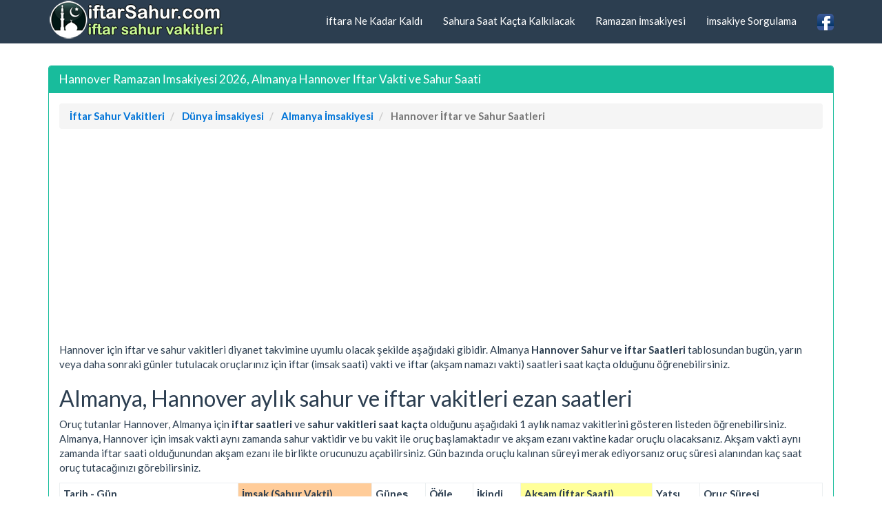

--- FILE ---
content_type: text/html; charset=utf-8
request_url: https://www.iftarsahur.com/hannover-almanya-icin-ramazan-imsakiyesi-oruc-vakitleri.html
body_size: 5180
content:
<!DOCTYPE html>
<html lang="tr">
<head>
<title>Hannover Ramazan İmsakiyesi 2026, Almanya Hannover İftar Vakti ve Sahur Saati</title>
<meta name="description" content="Hannover Ramazan İmsakiyesi 2026, Almanya Hannover Oruç Vakitleri, Hannover İçin İftar Vakti Ne Zaman, Hannover Sahur Saat Kaçta"/>
<meta name="keywords" content="hannover-almanya, almanya, ramazan imsakiyesi, iftar saati, sahur vakti, imsak saati, sahur vakitleri, iftar vakti"/>
<meta name="author" content="www.iftarsahur.com"/>
<meta name="copyright" content="(c) 2016 iftarSahur.com Tüm Hakları Saklıdır." />
<meta name="robots" content="index, follow">
<meta name="revisit-after" content="1 days">
<meta http-equiv="content-type" content="text/html; charset=utf-8" />
<meta http-equiv="X-UA-Compatible" content="IE=edge">
<meta name="viewport" content="width=device-width, initial-scale=1">
<meta http-equiv="Content-Language" content="tr"/>
<meta property="og:site_name" content="İftar Sahur Saatleri" />
<meta property="og:locale" content="tr_TR" />
<meta proprery="og:title" content="Hannover Ramazan İmsakiyesi 2026, Almanya Hannover İftar Vakti ve Sahur Saati" />
<meta proprery="og:description" content="Hannover Ramazan İmsakiyesi 2026, Almanya Hannover Oruç Vakitleri, Hannover İçin İftar Vakti Ne Zaman, Hannover Sahur Saat Kaçta" />
<meta property="og:image" content="https://www.iftarsahur.com/images/fav/iftarsahurlogo.png"/>
<meta property="og:url" content="https://www.iftarsahur.com/hannover-almanya-icin-ramazan-imsakiyesi-oruc-vakitleri.html"/>
<meta property="og:type" content="website" />
<!-- Bootstrap -->
<!-- jQuery (necessary for Bootstrap's JavaScript plugins) -->
<script src="https://ajax.googleapis.com/ajax/libs/jquery/1.11.1/jquery.min.js"></script>
<!-- Latest compiled and minified CSS -->
<!-- Optional theme -->
<link rel="stylesheet" href="css/bootstrap.min.css">
<link rel="stylesheet" href="css/style.css">
<link rel="stylesheet" href="namaz.css">
<!-- Latest compiled and minified JavaScript -->
<script src="//maxcdn.bootstrapcdn.com/bootstrap/3.2.0/js/bootstrap.min.js"></script>
<!-- HTML5 Shim and Respond.js IE8 support of HTML5 elements and media queries -->
<!-- WARNING: Respond.js doesn't work if you view the page via file:// -->
<!--[if lt IE 9]>
  <script src="https://oss.maxcdn.com/html5shiv/3.7.2/html5shiv.min.js"></script>
  <script src="https://oss.maxcdn.com/respond/1.4.2/respond.min.js"></script>
<![endif]-->
<link rel="canonical" href="https://www.iftarsahur.com/hannover-almanya-icin-ramazan-imsakiyesi-oruc-vakitleri.html" />
<link rel="apple-touch-icon" sizes="57x57" href="/images/fav/apple-touch-icon-57x57.png">
<link rel="apple-touch-icon" sizes="60x60" href="/images/fav/apple-touch-icon-60x60.png">
<link rel="apple-touch-icon" sizes="72x72" href="/images/fav/apple-touch-icon-72x72.png">
<link rel="apple-touch-icon" sizes="76x76" href="/images/fav/apple-touch-icon-76x76.png">
<link rel="apple-touch-icon" sizes="114x114" href="/images/fav/apple-touch-icon-114x114.png">
<link rel="apple-touch-icon" sizes="120x120" href="/images/fav/apple-touch-icon-120x120.png">
<link rel="apple-touch-icon" sizes="144x144" href="/images/fav/apple-touch-icon-144x144.png">
<link rel="apple-touch-icon" sizes="152x152" href="/images/fav/apple-touch-icon-152x152.png">
<link rel="apple-touch-icon" sizes="180x180" href="/images/fav/apple-touch-icon-180x180.png">
<link rel="icon" type="image/png" href="/images/fav/favicon-32x32.png" sizes="32x32">
<link rel="icon" type="image/png" href="/images/fav/android-chrome-192x192.png" sizes="192x192">
<link rel="icon" type="image/png" href="/images/fav/favicon-96x96.png" sizes="96x96">
<link rel="icon" type="image/png" href="/images/fav/favicon-16x16.png" sizes="16x16">
<link rel="manifest" href="/images/fav/manifest.json">
<link rel="mask-icon" href="/images/fav/safari-pinned-tab.svg" color="#3c731b">
<link rel="shortcut icon" href="/images/fav/favicon.ico">
<meta name="msapplication-TileColor" content="#da532c">
<meta name="msapplication-TileImage" content="/images/fav/mstile-144x144.png">
<meta name="msapplication-config" content="/images/fav/browserconfig.xml">
<meta name="theme-color" content="#ffffff">
<script async src="https://pagead2.googlesyndication.com/pagead/js/adsbygoogle.js?client=ca-pub-6063517231179034"
     crossorigin="anonymous"></script>
<!-- Global site tag (gtag.js) - Google Analytics -->
<script async src="https://www.googletagmanager.com/gtag/js?id=G-PW3XVJGQ4S"></script>
<script>
  window.dataLayer = window.dataLayer || [];
  function gtag(){dataLayer.push(arguments);}
  gtag('js', new Date());

  gtag('config', 'G-PW3XVJGQ4S');
</script>
</head>
<body>
  
<div class="container">
   <div class="navbar navbar-default navbar-fixed-top">
      <div class="container">
        <div class="navbar-header">
          <a class="pull-left" href="https://www.iftarsahur.com" title="İftar Sahur Vakitleri"><img src="images/logo.png" class="img-responsive" width="260" height="58" alt="İftar Sahur Vakitleri, Türkiye Ramazan İmsakiyesi"/></a>
          
          <button class="navbar-toggle" type="button" data-toggle="collapse" data-target="#navbar-main" id="menu" aria-label="Menu">
            <span class="icon-bar"></span>
            <span class="icon-bar"></span>
            <span class="icon-bar"></span>
          </button>
        </div>
        <div class="navbar-collapse collapse" id="navbar-main">


          <ul class="nav navbar-nav navbar-right">
            <li><a href="iftara-ne-kadar-kaldi.php">İftara Ne Kadar Kaldı</a></li>
            <li><a href="sahura-saat-kacta-kalkilacak.php">Sahura Saat Kaçta Kalkılacak</a></li>
            <li><a href="turkiye-ramazan-imsakiyesi.php">Ramazan İmsakiyesi</a></li>
            <li><a href="imsakiye-sorgulama.php" title="İmsakiye Sorgulama">İmsakiye Sorgulama</a></li>
            <li><a href="https://www.facebook.com/iftarsahurvakitleri/" target="_blank"><img src="images/facebook1.png" alt="İftar Sahur Vakitleri, Ramazan İmsakiyesi Facebook Sayfası" width="24" height="24" /></a></li>
          </ul>

        </div>
      </div>
    </div>
<br />


<div class="bs-docs-section clearfix">
<div class="row" role="main">
  <div class="col-lg-12">
    <div class="page-header">


      
    </div>

<div class="row">

  <div class="col-lg-12">

      <div class="panel panel-success">
        <div class="panel-heading">
          <h1 class="panel-title">Hannover Ramazan İmsakiyesi 2026, Almanya Hannover İftar Vakti ve Sahur Saati</h1>
        </div>
        <div class="panel-body">
<nav aria-label="breadcrumb">
<ol itemscope itemtype="http://schema.org/BreadcrumbList" class="breadcrumb">
<li itemprop="itemListElement" itemscope itemtype="http://schema.org/ListItem">
<a href="https://www.iftarsahur.com" itemprop="item"><span itemprop="name">İftar Sahur Vakitleri</span></a>
<meta itemprop="position" content="1" />  
</li>
<li itemprop="itemListElement" itemscope itemtype="http://schema.org/ListItem">
<a href="dunya-ramazan-imsakiyesi.php" itemprop="item"><span itemprop="name">Dünya İmsakiyesi</span></a>
<meta itemprop="position" content="2" />  
</li>
<li itemprop="itemListElement" itemscope itemtype="http://schema.org/ListItem">
<a href="almanya-ramazan-imsakiyesi.htm" itemprop="item" title="Almanya Ramazan İmsakiyesi"><span itemprop="name">Almanya İmsakiyesi</span></a>
<meta itemprop="position" content="3" />
</li>
<li itemprop="itemListElement" itemscope itemtype="http://schema.org/ListItem" class="active">
   <span itemprop="name">Hannover İftar ve Sahur Saatleri</span>
   <meta itemprop="position" content="4" />
</li>        
</ol>
</nav>

<p>
Hannover için iftar ve sahur vakitleri diyanet takvimine uyumlu olacak şekilde aşağıdaki gibidir. Almanya <strong>Hannover Sahur ve İftar Saatleri</strong> tablosundan bugün, yarın veya daha sonraki günler tutulacak oruçlarınız için iftar (imsak saati) vakti ve iftar (akşam namazı vakti) saatleri saat kaçta olduğunu öğrenebilirsiniz.
		
<h2>Almanya, Hannover aylık sahur ve iftar vakitleri ezan saatleri</h2>
<p>Oruç tutanlar Hannover, Almanya için <strong>iftar saatleri</strong> ve <strong>sahur vakitleri saat kaçta</strong> olduğunu aşağıdaki 1 aylık namaz vakitlerini gösteren listeden öğrenebilirsiniz. Almanya, Hannover için imsak vakti aynı zamanda sahur vaktidir ve bu vakit ile oruç başlamaktadır ve akşam ezanı vaktine kadar oruçlu olacaksanız. Akşam vakti aynı zamanda iftar saati olduğunundan akşam ezanı ile birlikte orucunuzu açabilirsiniz. Gün bazında oruçlu kalınan süreyi merak ediyorsanız oruç süresi alanından kaç saat oruç tutacağınızı görebilirsiniz.</p>
<div id="no-more-tables">

<table class="col-md-12 table-bordered table-striped table-condensed cf">
	<thead class="cf">
		<th scope="col">Tarih - Gün</th>
		<th scope="col" bgcolor="#FFCC99">İmsak (Sahur Vakti)</th>
		<th scope="col">Güneş</th>
		<th scope="col">Öğle</th>
		<th scope="col">İkindi</th>
		<th scope="col" bgcolor="#FFFF99" >Akşam (İftar Saati)</th>
		<th scope="col">Yatsı</th>
		<th scope="col">Oruç Süresi</th>		
	</thead>

<tr>
		<td align="left" data-title="Tarih - Gün">01 Şubat 2026 - Pazar <p class="small text-info">12 Şaban 1447</p></td>
		<td align="center" data-title="İmsak Vakti">
		06:05</td>
		<td align="center" data-title="Güneş">
		07:58</td>
		<td align="center" data-title="Öğle">
		12:42</td>
		<td align="center" data-title="İkindi">
		14:45</td>
		<td align="center" data-title="Akşam Saati">
		17:14</td>
		<td align="center" data-title="Yatsı">
		18:54</td>
		<td align="left" data-title="Oruç Süresi">
		11 saat, 9 dakika</td>
	</tr>
<tr>
		<td align="left" data-title="Tarih - Gün">02 Şubat 2026 - Pazartesi <p class="small text-info">13 Şaban 1447</p></td>
		<td align="center" data-title="İmsak Vakti">
		06:03</td>
		<td align="center" data-title="Güneş">
		07:57</td>
		<td align="center" data-title="Öğle">
		12:42</td>
		<td align="center" data-title="İkindi">
		14:46</td>
		<td align="center" data-title="Akşam Saati">
		17:16</td>
		<td align="center" data-title="Yatsı">
		18:56</td>
		<td align="left" data-title="Oruç Süresi">
		11 saat, 13 dakika</td>
	</tr>
<tr>
		<td align="left" data-title="Tarih - Gün">03 Şubat 2026 - Salı <p class="small text-info">14 Şaban 1447</p></td>
		<td align="center" data-title="İmsak Vakti">
		06:02</td>
		<td align="center" data-title="Güneş">
		07:55</td>
		<td align="center" data-title="Öğle">
		12:42</td>
		<td align="center" data-title="İkindi">
		14:48</td>
		<td align="center" data-title="Akşam Saati">
		17:17</td>
		<td align="center" data-title="Yatsı">
		18:57</td>
		<td align="left" data-title="Oruç Süresi">
		11 saat, 15 dakika</td>
	</tr>
<tr>
		<td align="left" data-title="Tarih - Gün">04 Şubat 2026 - Çarşamba <p class="small text-info">15 Şaban 1447</p></td>
		<td align="center" data-title="İmsak Vakti">
		06:01</td>
		<td align="center" data-title="Güneş">
		07:53</td>
		<td align="center" data-title="Öğle">
		12:42</td>
		<td align="center" data-title="İkindi">
		14:49</td>
		<td align="center" data-title="Akşam Saati">
		17:19</td>
		<td align="center" data-title="Yatsı">
		18:59</td>
		<td align="left" data-title="Oruç Süresi">
		11 saat, 18 dakika</td>
	</tr>
<tr>
		<td align="left" data-title="Tarih - Gün">05 Şubat 2026 - Perşembe <p class="small text-info">16 Şaban 1447</p></td>
		<td align="center" data-title="İmsak Vakti">
		05:59</td>
		<td align="center" data-title="Güneş">
		07:51</td>
		<td align="center" data-title="Öğle">
		12:42</td>
		<td align="center" data-title="İkindi">
		14:51</td>
		<td align="center" data-title="Akşam Saati">
		17:21</td>
		<td align="center" data-title="Yatsı">
		19:00</td>
		<td align="left" data-title="Oruç Süresi">
		11 saat, 22 dakika</td>
	</tr>
<tr>
		<td align="left" data-title="Tarih - Gün">06 Şubat 2026 - Cuma <p class="small text-info">17 Şaban 1447</p></td>
		<td align="center" data-title="İmsak Vakti">
		05:58</td>
		<td align="center" data-title="Güneş">
		07:50</td>
		<td align="center" data-title="Öğle">
		12:42</td>
		<td align="center" data-title="İkindi">
		14:52</td>
		<td align="center" data-title="Akşam Saati">
		17:23</td>
		<td align="center" data-title="Yatsı">
		19:02</td>
		<td align="left" data-title="Oruç Süresi">
		11 saat, 25 dakika</td>
	</tr>
<tr>
		<td align="left" data-title="Tarih - Gün">07 Şubat 2026 - Cumartesi <p class="small text-info">18 Şaban 1447</p></td>
		<td align="center" data-title="İmsak Vakti">
		05:56</td>
		<td align="center" data-title="Güneş">
		07:48</td>
		<td align="center" data-title="Öğle">
		12:42</td>
		<td align="center" data-title="İkindi">
		14:54</td>
		<td align="center" data-title="Akşam Saati">
		17:25</td>
		<td align="center" data-title="Yatsı">
		19:04</td>
		<td align="left" data-title="Oruç Süresi">
		11 saat, 29 dakika</td>
	</tr>
<tr>
		<td align="left" data-title="Tarih - Gün">08 Şubat 2026 - Pazar <p class="small text-info">19 Şaban 1447</p></td>
		<td align="center" data-title="İmsak Vakti">
		05:55</td>
		<td align="center" data-title="Güneş">
		07:46</td>
		<td align="center" data-title="Öğle">
		12:42</td>
		<td align="center" data-title="İkindi">
		14:55</td>
		<td align="center" data-title="Akşam Saati">
		17:27</td>
		<td align="center" data-title="Yatsı">
		19:05</td>
		<td align="left" data-title="Oruç Süresi">
		11 saat, 32 dakika</td>
	</tr>
<tr>
		<td align="left" data-title="Tarih - Gün">09 Şubat 2026 - Pazartesi <p class="small text-info">20 Şaban 1447</p></td>
		<td align="center" data-title="İmsak Vakti">
		05:53</td>
		<td align="center" data-title="Güneş">
		07:44</td>
		<td align="center" data-title="Öğle">
		12:42</td>
		<td align="center" data-title="İkindi">
		14:57</td>
		<td align="center" data-title="Akşam Saati">
		17:29</td>
		<td align="center" data-title="Yatsı">
		19:07</td>
		<td align="left" data-title="Oruç Süresi">
		11 saat, 36 dakika</td>
	</tr>
<tr>
		<td align="left" data-title="Tarih - Gün">10 Şubat 2026 - Salı <p class="small text-info">21 Şaban 1447</p></td>
		<td align="center" data-title="İmsak Vakti">
		05:51</td>
		<td align="center" data-title="Güneş">
		07:42</td>
		<td align="center" data-title="Öğle">
		12:42</td>
		<td align="center" data-title="İkindi">
		14:58</td>
		<td align="center" data-title="Akşam Saati">
		17:31</td>
		<td align="center" data-title="Yatsı">
		19:09</td>
		<td align="left" data-title="Oruç Süresi">
		11 saat, 40 dakika</td>
	</tr>
<tr>
		<td align="left" data-title="Tarih - Gün">11 Şubat 2026 - Çarşamba <p class="small text-info">22 Şaban 1447</p></td>
		<td align="center" data-title="İmsak Vakti">
		05:50</td>
		<td align="center" data-title="Güneş">
		07:40</td>
		<td align="center" data-title="Öğle">
		12:42</td>
		<td align="center" data-title="İkindi">
		15:00</td>
		<td align="center" data-title="Akşam Saati">
		17:33</td>
		<td align="center" data-title="Yatsı">
		19:10</td>
		<td align="left" data-title="Oruç Süresi">
		11 saat, 43 dakika</td>
	</tr>
<tr>
		<td align="left" data-title="Tarih - Gün">12 Şubat 2026 - Perşembe <p class="small text-info">23 Şaban 1447</p></td>
		<td align="center" data-title="İmsak Vakti">
		05:48</td>
		<td align="center" data-title="Güneş">
		07:38</td>
		<td align="center" data-title="Öğle">
		12:42</td>
		<td align="center" data-title="İkindi">
		15:01</td>
		<td align="center" data-title="Akşam Saati">
		17:34</td>
		<td align="center" data-title="Yatsı">
		19:12</td>
		<td align="left" data-title="Oruç Süresi">
		11 saat, 46 dakika</td>
	</tr>
<tr>
		<td align="left" data-title="Tarih - Gün">13 Şubat 2026 - Cuma <p class="small text-info">24 Şaban 1447</p></td>
		<td align="center" data-title="İmsak Vakti">
		05:46</td>
		<td align="center" data-title="Güneş">
		07:36</td>
		<td align="center" data-title="Öğle">
		12:42</td>
		<td align="center" data-title="İkindi">
		15:03</td>
		<td align="center" data-title="Akşam Saati">
		17:36</td>
		<td align="center" data-title="Yatsı">
		19:14</td>
		<td align="left" data-title="Oruç Süresi">
		11 saat, 50 dakika</td>
	</tr>
<tr>
		<td align="left" data-title="Tarih - Gün">14 Şubat 2026 - Cumartesi <p class="small text-info">25 Şaban 1447</p></td>
		<td align="center" data-title="İmsak Vakti">
		05:45</td>
		<td align="center" data-title="Güneş">
		07:35</td>
		<td align="center" data-title="Öğle">
		12:42</td>
		<td align="center" data-title="İkindi">
		15:04</td>
		<td align="center" data-title="Akşam Saati">
		17:38</td>
		<td align="center" data-title="Yatsı">
		19:15</td>
		<td align="left" data-title="Oruç Süresi">
		11 saat, 53 dakika</td>
	</tr>
<tr>
		<td align="left" data-title="Tarih - Gün">15 Şubat 2026 - Pazar <p class="small text-info">26 Şaban 1447</p></td>
		<td align="center" data-title="İmsak Vakti">
		05:43</td>
		<td align="center" data-title="Güneş">
		07:33</td>
		<td align="center" data-title="Öğle">
		12:42</td>
		<td align="center" data-title="İkindi">
		15:06</td>
		<td align="center" data-title="Akşam Saati">
		17:40</td>
		<td align="center" data-title="Yatsı">
		19:17</td>
		<td align="left" data-title="Oruç Süresi">
		11 saat, 57 dakika</td>
	</tr>
<tr>
		<td align="left" data-title="Tarih - Gün">16 Şubat 2026 - Pazartesi <p class="small text-info">27 Şaban 1447</p></td>
		<td align="center" data-title="İmsak Vakti">
		05:41</td>
		<td align="center" data-title="Güneş">
		07:30</td>
		<td align="center" data-title="Öğle">
		12:42</td>
		<td align="center" data-title="İkindi">
		15:07</td>
		<td align="center" data-title="Akşam Saati">
		17:42</td>
		<td align="center" data-title="Yatsı">
		19:19</td>
		<td align="left" data-title="Oruç Süresi">
		12 saat, 1 dakika</td>
	</tr>
<tr>
		<td align="left" data-title="Tarih - Gün">17 Şubat 2026 - Salı <p class="small text-info">28 Şaban 1447</p></td>
		<td align="center" data-title="İmsak Vakti">
		05:39</td>
		<td align="center" data-title="Güneş">
		07:28</td>
		<td align="center" data-title="Öğle">
		12:42</td>
		<td align="center" data-title="İkindi">
		15:08</td>
		<td align="center" data-title="Akşam Saati">
		17:44</td>
		<td align="center" data-title="Yatsı">
		19:21</td>
		<td align="left" data-title="Oruç Süresi">
		12 saat, 5 dakika</td>
	</tr>
<tr>
		<td align="left" data-title="Tarih - Gün">18 Şubat 2026 - Çarşamba <p class="small text-info">29 Şaban 1447</p></td>
		<td align="center" data-title="İmsak Vakti">
		05:37</td>
		<td align="center" data-title="Güneş">
		07:26</td>
		<td align="center" data-title="Öğle">
		12:42</td>
		<td align="center" data-title="İkindi">
		15:10</td>
		<td align="center" data-title="Akşam Saati">
		17:46</td>
		<td align="center" data-title="Yatsı">
		19:22</td>
		<td align="left" data-title="Oruç Süresi">
		12 saat, 9 dakika</td>
	</tr>
<tr>
		<td align="left" data-title="Tarih - Gün">19 Şubat 2026 - Perşembe <p class="small text-info">1 Ramazan 1447</p></td>
		<td align="center" data-title="İmsak Vakti">
		05:35</td>
		<td align="center" data-title="Güneş">
		07:24</td>
		<td align="center" data-title="Öğle">
		12:42</td>
		<td align="center" data-title="İkindi">
		15:11</td>
		<td align="center" data-title="Akşam Saati">
		17:48</td>
		<td align="center" data-title="Yatsı">
		19:24</td>
		<td align="left" data-title="Oruç Süresi">
		12 saat, 13 dakika</td>
	</tr>
<tr>
		<td align="left" data-title="Tarih - Gün">20 Şubat 2026 - Cuma <p class="small text-info">2 Ramazan 1447</p></td>
		<td align="center" data-title="İmsak Vakti">
		05:33</td>
		<td align="center" data-title="Güneş">
		07:22</td>
		<td align="center" data-title="Öğle">
		12:42</td>
		<td align="center" data-title="İkindi">
		15:13</td>
		<td align="center" data-title="Akşam Saati">
		17:50</td>
		<td align="center" data-title="Yatsı">
		19:26</td>
		<td align="left" data-title="Oruç Süresi">
		12 saat, 17 dakika</td>
	</tr>
<tr>
		<td align="left" data-title="Tarih - Gün">21 Şubat 2026 - Cumartesi <p class="small text-info">3 Ramazan 1447</p></td>
		<td align="center" data-title="İmsak Vakti">
		05:31</td>
		<td align="center" data-title="Güneş">
		07:20</td>
		<td align="center" data-title="Öğle">
		12:42</td>
		<td align="center" data-title="İkindi">
		15:14</td>
		<td align="center" data-title="Akşam Saati">
		17:51</td>
		<td align="center" data-title="Yatsı">
		19:28</td>
		<td align="left" data-title="Oruç Süresi">
		12 saat, 20 dakika</td>
	</tr>
<tr>
		<td align="left" data-title="Tarih - Gün">22 Şubat 2026 - Pazar <p class="small text-info">4 Ramazan 1447</p></td>
		<td align="center" data-title="İmsak Vakti">
		05:29</td>
		<td align="center" data-title="Güneş">
		07:18</td>
		<td align="center" data-title="Öğle">
		12:42</td>
		<td align="center" data-title="İkindi">
		15:15</td>
		<td align="center" data-title="Akşam Saati">
		17:53</td>
		<td align="center" data-title="Yatsı">
		19:29</td>
		<td align="left" data-title="Oruç Süresi">
		12 saat, 24 dakika</td>
	</tr>
<tr>
		<td align="left" data-title="Tarih - Gün">23 Şubat 2026 - Pazartesi <p class="small text-info">5 Ramazan 1447</p></td>
		<td align="center" data-title="İmsak Vakti">
		05:27</td>
		<td align="center" data-title="Güneş">
		07:16</td>
		<td align="center" data-title="Öğle">
		12:41</td>
		<td align="center" data-title="İkindi">
		15:17</td>
		<td align="center" data-title="Akşam Saati">
		17:55</td>
		<td align="center" data-title="Yatsı">
		19:31</td>
		<td align="left" data-title="Oruç Süresi">
		12 saat, 28 dakika</td>
	</tr>
<tr>
		<td align="left" data-title="Tarih - Gün">24 Şubat 2026 - Salı <p class="small text-info">6 Ramazan 1447</p></td>
		<td align="center" data-title="İmsak Vakti">
		05:25</td>
		<td align="center" data-title="Güneş">
		07:14</td>
		<td align="center" data-title="Öğle">
		12:41</td>
		<td align="center" data-title="İkindi">
		15:18</td>
		<td align="center" data-title="Akşam Saati">
		17:57</td>
		<td align="center" data-title="Yatsı">
		19:33</td>
		<td align="left" data-title="Oruç Süresi">
		12 saat, 32 dakika</td>
	</tr>
<tr>
		<td align="left" data-title="Tarih - Gün">25 Şubat 2026 - Çarşamba <p class="small text-info">7 Ramazan 1447</p></td>
		<td align="center" data-title="İmsak Vakti">
		05:23</td>
		<td align="center" data-title="Güneş">
		07:12</td>
		<td align="center" data-title="Öğle">
		12:41</td>
		<td align="center" data-title="İkindi">
		15:20</td>
		<td align="center" data-title="Akşam Saati">
		17:59</td>
		<td align="center" data-title="Yatsı">
		19:35</td>
		<td align="left" data-title="Oruç Süresi">
		12 saat, 36 dakika</td>
	</tr>
<tr>
		<td align="left" data-title="Tarih - Gün">26 Şubat 2026 - Perşembe <p class="small text-info">8 Ramazan 1447</p></td>
		<td align="center" data-title="İmsak Vakti">
		05:21</td>
		<td align="center" data-title="Güneş">
		07:09</td>
		<td align="center" data-title="Öğle">
		12:41</td>
		<td align="center" data-title="İkindi">
		15:21</td>
		<td align="center" data-title="Akşam Saati">
		18:01</td>
		<td align="center" data-title="Yatsı">
		19:37</td>
		<td align="left" data-title="Oruç Süresi">
		12 saat, 40 dakika</td>
	</tr>
<tr>
		<td align="left" data-title="Tarih - Gün">27 Şubat 2026 - Cuma <p class="small text-info">9 Ramazan 1447</p></td>
		<td align="center" data-title="İmsak Vakti">
		05:19</td>
		<td align="center" data-title="Güneş">
		07:07</td>
		<td align="center" data-title="Öğle">
		12:41</td>
		<td align="center" data-title="İkindi">
		15:22</td>
		<td align="center" data-title="Akşam Saati">
		18:03</td>
		<td align="center" data-title="Yatsı">
		19:38</td>
		<td align="left" data-title="Oruç Süresi">
		12 saat, 44 dakika</td>
	</tr>
<tr>
		<td align="left" data-title="Tarih - Gün">28 Şubat 2026 - Cumartesi <p class="small text-info">10 Ramazan 1447</p></td>
		<td align="center" data-title="İmsak Vakti">
		05:17</td>
		<td align="center" data-title="Güneş">
		07:05</td>
		<td align="center" data-title="Öğle">
		12:41</td>
		<td align="center" data-title="İkindi">
		15:24</td>
		<td align="center" data-title="Akşam Saati">
		18:04</td>
		<td align="center" data-title="Yatsı">
		19:40</td>
		<td align="left" data-title="Oruç Süresi">
		12 saat, 47 dakika</td>
	</tr>
<tr>
		<td align="left" data-title="Tarih - Gün">01 Mart 2026 - Pazar <p class="small text-info">11 Ramazan 1447</p></td>
		<td align="center" data-title="İmsak Vakti">
		05:15</td>
		<td align="center" data-title="Güneş">
		07:03</td>
		<td align="center" data-title="Öğle">
		12:40</td>
		<td align="center" data-title="İkindi">
		15:25</td>
		<td align="center" data-title="Akşam Saati">
		18:06</td>
		<td align="center" data-title="Yatsı">
		19:42</td>
		<td align="left" data-title="Oruç Süresi">
		12 saat, 51 dakika</td>
	</tr>
<tr>
		<td align="left" data-title="Tarih - Gün">02 Mart 2026 - Pazartesi <p class="small text-info">12 Ramazan 1447</p></td>
		<td align="center" data-title="İmsak Vakti">
		05:12</td>
		<td align="center" data-title="Güneş">
		07:00</td>
		<td align="center" data-title="Öğle">
		12:40</td>
		<td align="center" data-title="İkindi">
		15:26</td>
		<td align="center" data-title="Akşam Saati">
		18:08</td>
		<td align="center" data-title="Yatsı">
		19:44</td>
		<td align="left" data-title="Oruç Süresi">
		12 saat, 56 dakika</td>
	</tr>
</table>
</div>
Almanya, Hannover için 01/02/2026 tarihi ile 03/03/2026 tarihi arası Sahur vakitleri ile İftar saatleri saat kaçta yukarıdaki beş vakit namaz vakitlerini gösteren imsakiyeden takip ederek öğrenebilirsiniz.


<p>
RAMAZAN AYINDA OKUNACAK İFTAR DUASI<br /> 

"Allahumme leke sumtu ve bike amentu ve aleyke tevekkeltu veala rizkike eftertu" (Allahım! Senin Rızan İçin Oruç Tuttum Sana Güvendim, Senin Rızkın ile Orucumu Açtım.) ” Hamd Olsun Verdiğin Nimetlere, Sağlık ve Afiyet ile. Allahım beni, Anamı, Babamı ve Bütün Mü'minleri Bağışla (Amin)”
</p>


        </div>
      </div>




  </div>





</div>





  </div>
</div>
</div>


<hr />

      <footer>
        <div class="row">

<div class="col-lg-12">        
<div class="col-md-6">

<ul class="nav nav-pills nav-stacked">
<li><a href="iftar-duasi.php" title="İftar Duası Nasıldır"><strong>İftar Duası</strong></a> </li>
<li><a href="oruca-ne-zaman-nasil-niyet-edilir.php" title="Oruca Ne Zaman Nasıl Niyet Edilir?">Oruca Ne Zaman Nasıl Niyet Edilir?</a> </li>
<li><a href="teravih-namazi-nedir.php" title="Teravih Namazı Nedir">Teravih Namazı Nedir</a> </li>
<li><a href="oruc-nedir.php" title="Oruç Nedir"><strong>Oruç</strong> Nedir</a> </li>
<li><a href="sahur-nedir.php" title="Sahur Nedir"><strong>Sahur</strong> Nedir</a> </li>
<li><a href="iftar-nedir.php" title="İftar Nedir"><strong>İftar</strong> Nedir</a> </li>
<li><a href="uc-aylarin-onemi-nedir.php" title="Üç Ayların Önemi Nedir"><strong>Üç Ayların Önemi</strong></a> </li>  
</ul>
</div>        

<div class="col-md-6">
<ul class="nav nav-pills nav-stacked">
<li><a href="ramazan-ayina-ne-kadar-kaldi.php" title="Ramazan Ayına Ne Kadar Kaldı?">Ramazan Ayına Ne Kadar Kaldı?</a> </li>  
<li><a href="ramazan-ayi-oruc-fidye-fitre-miktari-ne-kadardir.php" title="Ramazan Ayı Oruç Fidye ve Fitre Miktarı Ne Kadardır"><strong>Ramazan Ayı Oruç Fidye ve Fitre Miktarı Ne Kadardır</strong></a> </li>  
<li><a href="dunya-ramazan-imsakiyesi.php" title="Dünya Ülkeleri Ramazan İmsakiyeleri">Dünya Ülkeleri Ramazan İmsakiyeleri</a> </li>  
<li><a href="dini-gunler-takvimi.php" title="Dini Günler Takvimi">Dini Günler Takvimi</a></li>  
<li><a href="imsakiye-sorgulama.php" title="İmsakiye Sorgulama">İmsakiye Sorgulama</a> </li>  
<li><a href="gizlilik-politikasi.php" rel="nofollow">Gizlilik ve Kullanım Şartları</a> </li>  
<li><a href="iletisim.php" rel="nofollow">İletişim / Mesaj Gönder</a> </li>  
</ul>
</div>      
</div>

          <div class="col-lg-12">

<br />

            <p>İftar Sahur Vakitleri, İl ve İlçe Ramazan İmsakiyeleri, İmsak Saati Öğrenme</p>



          </div>
        </div>

      </footer>


    </div>



    <script src="https://code.jquery.com/jquery-1.10.2.min.js"></script>
    <script src="./js/bootstrap.min.js"></script>
    <script src="./js/custom.js"></script>

    
  </body>
</html>


--- FILE ---
content_type: text/html; charset=utf-8
request_url: https://www.google.com/recaptcha/api2/aframe
body_size: 266
content:
<!DOCTYPE HTML><html><head><meta http-equiv="content-type" content="text/html; charset=UTF-8"></head><body><script nonce="3k7U8cbkoQoGokBsGL2HoQ">/** Anti-fraud and anti-abuse applications only. See google.com/recaptcha */ try{var clients={'sodar':'https://pagead2.googlesyndication.com/pagead/sodar?'};window.addEventListener("message",function(a){try{if(a.source===window.parent){var b=JSON.parse(a.data);var c=clients[b['id']];if(c){var d=document.createElement('img');d.src=c+b['params']+'&rc='+(localStorage.getItem("rc::a")?sessionStorage.getItem("rc::b"):"");window.document.body.appendChild(d);sessionStorage.setItem("rc::e",parseInt(sessionStorage.getItem("rc::e")||0)+1);localStorage.setItem("rc::h",'1769908820110');}}}catch(b){}});window.parent.postMessage("_grecaptcha_ready", "*");}catch(b){}</script></body></html>